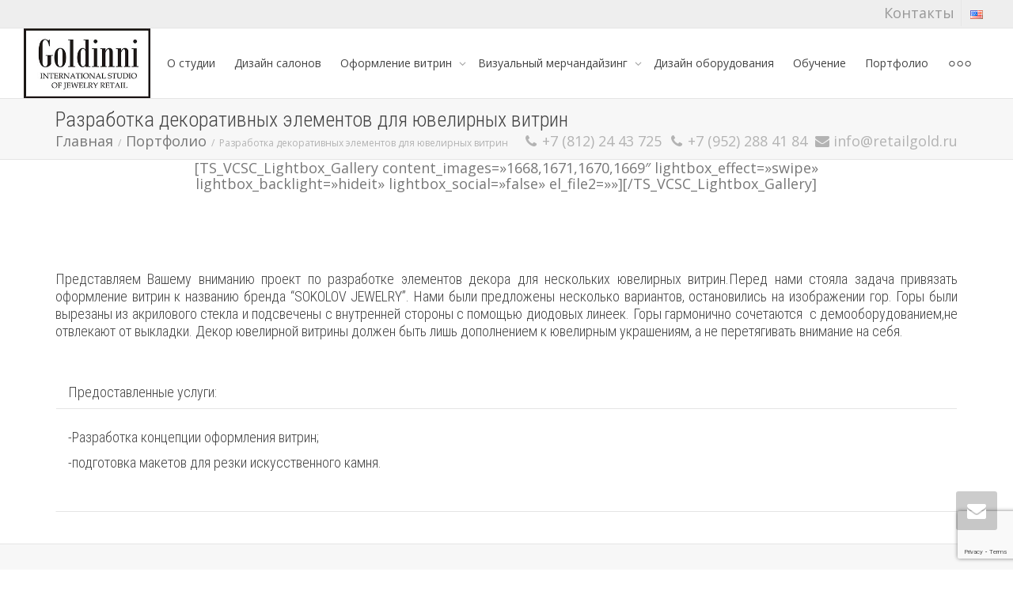

--- FILE ---
content_type: text/html; charset=utf-8
request_url: https://www.google.com/recaptcha/api2/anchor?ar=1&k=6LcPyb0bAAAAAFT0Xix7Z1SquXRnA_cqaWzmn1DZ&co=aHR0cHM6Ly9yZXRhaWxnb2xkLnJ1OjQ0Mw..&hl=en&v=PoyoqOPhxBO7pBk68S4YbpHZ&size=invisible&anchor-ms=20000&execute-ms=30000&cb=5h7oggeiyakj
body_size: 48524
content:
<!DOCTYPE HTML><html dir="ltr" lang="en"><head><meta http-equiv="Content-Type" content="text/html; charset=UTF-8">
<meta http-equiv="X-UA-Compatible" content="IE=edge">
<title>reCAPTCHA</title>
<style type="text/css">
/* cyrillic-ext */
@font-face {
  font-family: 'Roboto';
  font-style: normal;
  font-weight: 400;
  font-stretch: 100%;
  src: url(//fonts.gstatic.com/s/roboto/v48/KFO7CnqEu92Fr1ME7kSn66aGLdTylUAMa3GUBHMdazTgWw.woff2) format('woff2');
  unicode-range: U+0460-052F, U+1C80-1C8A, U+20B4, U+2DE0-2DFF, U+A640-A69F, U+FE2E-FE2F;
}
/* cyrillic */
@font-face {
  font-family: 'Roboto';
  font-style: normal;
  font-weight: 400;
  font-stretch: 100%;
  src: url(//fonts.gstatic.com/s/roboto/v48/KFO7CnqEu92Fr1ME7kSn66aGLdTylUAMa3iUBHMdazTgWw.woff2) format('woff2');
  unicode-range: U+0301, U+0400-045F, U+0490-0491, U+04B0-04B1, U+2116;
}
/* greek-ext */
@font-face {
  font-family: 'Roboto';
  font-style: normal;
  font-weight: 400;
  font-stretch: 100%;
  src: url(//fonts.gstatic.com/s/roboto/v48/KFO7CnqEu92Fr1ME7kSn66aGLdTylUAMa3CUBHMdazTgWw.woff2) format('woff2');
  unicode-range: U+1F00-1FFF;
}
/* greek */
@font-face {
  font-family: 'Roboto';
  font-style: normal;
  font-weight: 400;
  font-stretch: 100%;
  src: url(//fonts.gstatic.com/s/roboto/v48/KFO7CnqEu92Fr1ME7kSn66aGLdTylUAMa3-UBHMdazTgWw.woff2) format('woff2');
  unicode-range: U+0370-0377, U+037A-037F, U+0384-038A, U+038C, U+038E-03A1, U+03A3-03FF;
}
/* math */
@font-face {
  font-family: 'Roboto';
  font-style: normal;
  font-weight: 400;
  font-stretch: 100%;
  src: url(//fonts.gstatic.com/s/roboto/v48/KFO7CnqEu92Fr1ME7kSn66aGLdTylUAMawCUBHMdazTgWw.woff2) format('woff2');
  unicode-range: U+0302-0303, U+0305, U+0307-0308, U+0310, U+0312, U+0315, U+031A, U+0326-0327, U+032C, U+032F-0330, U+0332-0333, U+0338, U+033A, U+0346, U+034D, U+0391-03A1, U+03A3-03A9, U+03B1-03C9, U+03D1, U+03D5-03D6, U+03F0-03F1, U+03F4-03F5, U+2016-2017, U+2034-2038, U+203C, U+2040, U+2043, U+2047, U+2050, U+2057, U+205F, U+2070-2071, U+2074-208E, U+2090-209C, U+20D0-20DC, U+20E1, U+20E5-20EF, U+2100-2112, U+2114-2115, U+2117-2121, U+2123-214F, U+2190, U+2192, U+2194-21AE, U+21B0-21E5, U+21F1-21F2, U+21F4-2211, U+2213-2214, U+2216-22FF, U+2308-230B, U+2310, U+2319, U+231C-2321, U+2336-237A, U+237C, U+2395, U+239B-23B7, U+23D0, U+23DC-23E1, U+2474-2475, U+25AF, U+25B3, U+25B7, U+25BD, U+25C1, U+25CA, U+25CC, U+25FB, U+266D-266F, U+27C0-27FF, U+2900-2AFF, U+2B0E-2B11, U+2B30-2B4C, U+2BFE, U+3030, U+FF5B, U+FF5D, U+1D400-1D7FF, U+1EE00-1EEFF;
}
/* symbols */
@font-face {
  font-family: 'Roboto';
  font-style: normal;
  font-weight: 400;
  font-stretch: 100%;
  src: url(//fonts.gstatic.com/s/roboto/v48/KFO7CnqEu92Fr1ME7kSn66aGLdTylUAMaxKUBHMdazTgWw.woff2) format('woff2');
  unicode-range: U+0001-000C, U+000E-001F, U+007F-009F, U+20DD-20E0, U+20E2-20E4, U+2150-218F, U+2190, U+2192, U+2194-2199, U+21AF, U+21E6-21F0, U+21F3, U+2218-2219, U+2299, U+22C4-22C6, U+2300-243F, U+2440-244A, U+2460-24FF, U+25A0-27BF, U+2800-28FF, U+2921-2922, U+2981, U+29BF, U+29EB, U+2B00-2BFF, U+4DC0-4DFF, U+FFF9-FFFB, U+10140-1018E, U+10190-1019C, U+101A0, U+101D0-101FD, U+102E0-102FB, U+10E60-10E7E, U+1D2C0-1D2D3, U+1D2E0-1D37F, U+1F000-1F0FF, U+1F100-1F1AD, U+1F1E6-1F1FF, U+1F30D-1F30F, U+1F315, U+1F31C, U+1F31E, U+1F320-1F32C, U+1F336, U+1F378, U+1F37D, U+1F382, U+1F393-1F39F, U+1F3A7-1F3A8, U+1F3AC-1F3AF, U+1F3C2, U+1F3C4-1F3C6, U+1F3CA-1F3CE, U+1F3D4-1F3E0, U+1F3ED, U+1F3F1-1F3F3, U+1F3F5-1F3F7, U+1F408, U+1F415, U+1F41F, U+1F426, U+1F43F, U+1F441-1F442, U+1F444, U+1F446-1F449, U+1F44C-1F44E, U+1F453, U+1F46A, U+1F47D, U+1F4A3, U+1F4B0, U+1F4B3, U+1F4B9, U+1F4BB, U+1F4BF, U+1F4C8-1F4CB, U+1F4D6, U+1F4DA, U+1F4DF, U+1F4E3-1F4E6, U+1F4EA-1F4ED, U+1F4F7, U+1F4F9-1F4FB, U+1F4FD-1F4FE, U+1F503, U+1F507-1F50B, U+1F50D, U+1F512-1F513, U+1F53E-1F54A, U+1F54F-1F5FA, U+1F610, U+1F650-1F67F, U+1F687, U+1F68D, U+1F691, U+1F694, U+1F698, U+1F6AD, U+1F6B2, U+1F6B9-1F6BA, U+1F6BC, U+1F6C6-1F6CF, U+1F6D3-1F6D7, U+1F6E0-1F6EA, U+1F6F0-1F6F3, U+1F6F7-1F6FC, U+1F700-1F7FF, U+1F800-1F80B, U+1F810-1F847, U+1F850-1F859, U+1F860-1F887, U+1F890-1F8AD, U+1F8B0-1F8BB, U+1F8C0-1F8C1, U+1F900-1F90B, U+1F93B, U+1F946, U+1F984, U+1F996, U+1F9E9, U+1FA00-1FA6F, U+1FA70-1FA7C, U+1FA80-1FA89, U+1FA8F-1FAC6, U+1FACE-1FADC, U+1FADF-1FAE9, U+1FAF0-1FAF8, U+1FB00-1FBFF;
}
/* vietnamese */
@font-face {
  font-family: 'Roboto';
  font-style: normal;
  font-weight: 400;
  font-stretch: 100%;
  src: url(//fonts.gstatic.com/s/roboto/v48/KFO7CnqEu92Fr1ME7kSn66aGLdTylUAMa3OUBHMdazTgWw.woff2) format('woff2');
  unicode-range: U+0102-0103, U+0110-0111, U+0128-0129, U+0168-0169, U+01A0-01A1, U+01AF-01B0, U+0300-0301, U+0303-0304, U+0308-0309, U+0323, U+0329, U+1EA0-1EF9, U+20AB;
}
/* latin-ext */
@font-face {
  font-family: 'Roboto';
  font-style: normal;
  font-weight: 400;
  font-stretch: 100%;
  src: url(//fonts.gstatic.com/s/roboto/v48/KFO7CnqEu92Fr1ME7kSn66aGLdTylUAMa3KUBHMdazTgWw.woff2) format('woff2');
  unicode-range: U+0100-02BA, U+02BD-02C5, U+02C7-02CC, U+02CE-02D7, U+02DD-02FF, U+0304, U+0308, U+0329, U+1D00-1DBF, U+1E00-1E9F, U+1EF2-1EFF, U+2020, U+20A0-20AB, U+20AD-20C0, U+2113, U+2C60-2C7F, U+A720-A7FF;
}
/* latin */
@font-face {
  font-family: 'Roboto';
  font-style: normal;
  font-weight: 400;
  font-stretch: 100%;
  src: url(//fonts.gstatic.com/s/roboto/v48/KFO7CnqEu92Fr1ME7kSn66aGLdTylUAMa3yUBHMdazQ.woff2) format('woff2');
  unicode-range: U+0000-00FF, U+0131, U+0152-0153, U+02BB-02BC, U+02C6, U+02DA, U+02DC, U+0304, U+0308, U+0329, U+2000-206F, U+20AC, U+2122, U+2191, U+2193, U+2212, U+2215, U+FEFF, U+FFFD;
}
/* cyrillic-ext */
@font-face {
  font-family: 'Roboto';
  font-style: normal;
  font-weight: 500;
  font-stretch: 100%;
  src: url(//fonts.gstatic.com/s/roboto/v48/KFO7CnqEu92Fr1ME7kSn66aGLdTylUAMa3GUBHMdazTgWw.woff2) format('woff2');
  unicode-range: U+0460-052F, U+1C80-1C8A, U+20B4, U+2DE0-2DFF, U+A640-A69F, U+FE2E-FE2F;
}
/* cyrillic */
@font-face {
  font-family: 'Roboto';
  font-style: normal;
  font-weight: 500;
  font-stretch: 100%;
  src: url(//fonts.gstatic.com/s/roboto/v48/KFO7CnqEu92Fr1ME7kSn66aGLdTylUAMa3iUBHMdazTgWw.woff2) format('woff2');
  unicode-range: U+0301, U+0400-045F, U+0490-0491, U+04B0-04B1, U+2116;
}
/* greek-ext */
@font-face {
  font-family: 'Roboto';
  font-style: normal;
  font-weight: 500;
  font-stretch: 100%;
  src: url(//fonts.gstatic.com/s/roboto/v48/KFO7CnqEu92Fr1ME7kSn66aGLdTylUAMa3CUBHMdazTgWw.woff2) format('woff2');
  unicode-range: U+1F00-1FFF;
}
/* greek */
@font-face {
  font-family: 'Roboto';
  font-style: normal;
  font-weight: 500;
  font-stretch: 100%;
  src: url(//fonts.gstatic.com/s/roboto/v48/KFO7CnqEu92Fr1ME7kSn66aGLdTylUAMa3-UBHMdazTgWw.woff2) format('woff2');
  unicode-range: U+0370-0377, U+037A-037F, U+0384-038A, U+038C, U+038E-03A1, U+03A3-03FF;
}
/* math */
@font-face {
  font-family: 'Roboto';
  font-style: normal;
  font-weight: 500;
  font-stretch: 100%;
  src: url(//fonts.gstatic.com/s/roboto/v48/KFO7CnqEu92Fr1ME7kSn66aGLdTylUAMawCUBHMdazTgWw.woff2) format('woff2');
  unicode-range: U+0302-0303, U+0305, U+0307-0308, U+0310, U+0312, U+0315, U+031A, U+0326-0327, U+032C, U+032F-0330, U+0332-0333, U+0338, U+033A, U+0346, U+034D, U+0391-03A1, U+03A3-03A9, U+03B1-03C9, U+03D1, U+03D5-03D6, U+03F0-03F1, U+03F4-03F5, U+2016-2017, U+2034-2038, U+203C, U+2040, U+2043, U+2047, U+2050, U+2057, U+205F, U+2070-2071, U+2074-208E, U+2090-209C, U+20D0-20DC, U+20E1, U+20E5-20EF, U+2100-2112, U+2114-2115, U+2117-2121, U+2123-214F, U+2190, U+2192, U+2194-21AE, U+21B0-21E5, U+21F1-21F2, U+21F4-2211, U+2213-2214, U+2216-22FF, U+2308-230B, U+2310, U+2319, U+231C-2321, U+2336-237A, U+237C, U+2395, U+239B-23B7, U+23D0, U+23DC-23E1, U+2474-2475, U+25AF, U+25B3, U+25B7, U+25BD, U+25C1, U+25CA, U+25CC, U+25FB, U+266D-266F, U+27C0-27FF, U+2900-2AFF, U+2B0E-2B11, U+2B30-2B4C, U+2BFE, U+3030, U+FF5B, U+FF5D, U+1D400-1D7FF, U+1EE00-1EEFF;
}
/* symbols */
@font-face {
  font-family: 'Roboto';
  font-style: normal;
  font-weight: 500;
  font-stretch: 100%;
  src: url(//fonts.gstatic.com/s/roboto/v48/KFO7CnqEu92Fr1ME7kSn66aGLdTylUAMaxKUBHMdazTgWw.woff2) format('woff2');
  unicode-range: U+0001-000C, U+000E-001F, U+007F-009F, U+20DD-20E0, U+20E2-20E4, U+2150-218F, U+2190, U+2192, U+2194-2199, U+21AF, U+21E6-21F0, U+21F3, U+2218-2219, U+2299, U+22C4-22C6, U+2300-243F, U+2440-244A, U+2460-24FF, U+25A0-27BF, U+2800-28FF, U+2921-2922, U+2981, U+29BF, U+29EB, U+2B00-2BFF, U+4DC0-4DFF, U+FFF9-FFFB, U+10140-1018E, U+10190-1019C, U+101A0, U+101D0-101FD, U+102E0-102FB, U+10E60-10E7E, U+1D2C0-1D2D3, U+1D2E0-1D37F, U+1F000-1F0FF, U+1F100-1F1AD, U+1F1E6-1F1FF, U+1F30D-1F30F, U+1F315, U+1F31C, U+1F31E, U+1F320-1F32C, U+1F336, U+1F378, U+1F37D, U+1F382, U+1F393-1F39F, U+1F3A7-1F3A8, U+1F3AC-1F3AF, U+1F3C2, U+1F3C4-1F3C6, U+1F3CA-1F3CE, U+1F3D4-1F3E0, U+1F3ED, U+1F3F1-1F3F3, U+1F3F5-1F3F7, U+1F408, U+1F415, U+1F41F, U+1F426, U+1F43F, U+1F441-1F442, U+1F444, U+1F446-1F449, U+1F44C-1F44E, U+1F453, U+1F46A, U+1F47D, U+1F4A3, U+1F4B0, U+1F4B3, U+1F4B9, U+1F4BB, U+1F4BF, U+1F4C8-1F4CB, U+1F4D6, U+1F4DA, U+1F4DF, U+1F4E3-1F4E6, U+1F4EA-1F4ED, U+1F4F7, U+1F4F9-1F4FB, U+1F4FD-1F4FE, U+1F503, U+1F507-1F50B, U+1F50D, U+1F512-1F513, U+1F53E-1F54A, U+1F54F-1F5FA, U+1F610, U+1F650-1F67F, U+1F687, U+1F68D, U+1F691, U+1F694, U+1F698, U+1F6AD, U+1F6B2, U+1F6B9-1F6BA, U+1F6BC, U+1F6C6-1F6CF, U+1F6D3-1F6D7, U+1F6E0-1F6EA, U+1F6F0-1F6F3, U+1F6F7-1F6FC, U+1F700-1F7FF, U+1F800-1F80B, U+1F810-1F847, U+1F850-1F859, U+1F860-1F887, U+1F890-1F8AD, U+1F8B0-1F8BB, U+1F8C0-1F8C1, U+1F900-1F90B, U+1F93B, U+1F946, U+1F984, U+1F996, U+1F9E9, U+1FA00-1FA6F, U+1FA70-1FA7C, U+1FA80-1FA89, U+1FA8F-1FAC6, U+1FACE-1FADC, U+1FADF-1FAE9, U+1FAF0-1FAF8, U+1FB00-1FBFF;
}
/* vietnamese */
@font-face {
  font-family: 'Roboto';
  font-style: normal;
  font-weight: 500;
  font-stretch: 100%;
  src: url(//fonts.gstatic.com/s/roboto/v48/KFO7CnqEu92Fr1ME7kSn66aGLdTylUAMa3OUBHMdazTgWw.woff2) format('woff2');
  unicode-range: U+0102-0103, U+0110-0111, U+0128-0129, U+0168-0169, U+01A0-01A1, U+01AF-01B0, U+0300-0301, U+0303-0304, U+0308-0309, U+0323, U+0329, U+1EA0-1EF9, U+20AB;
}
/* latin-ext */
@font-face {
  font-family: 'Roboto';
  font-style: normal;
  font-weight: 500;
  font-stretch: 100%;
  src: url(//fonts.gstatic.com/s/roboto/v48/KFO7CnqEu92Fr1ME7kSn66aGLdTylUAMa3KUBHMdazTgWw.woff2) format('woff2');
  unicode-range: U+0100-02BA, U+02BD-02C5, U+02C7-02CC, U+02CE-02D7, U+02DD-02FF, U+0304, U+0308, U+0329, U+1D00-1DBF, U+1E00-1E9F, U+1EF2-1EFF, U+2020, U+20A0-20AB, U+20AD-20C0, U+2113, U+2C60-2C7F, U+A720-A7FF;
}
/* latin */
@font-face {
  font-family: 'Roboto';
  font-style: normal;
  font-weight: 500;
  font-stretch: 100%;
  src: url(//fonts.gstatic.com/s/roboto/v48/KFO7CnqEu92Fr1ME7kSn66aGLdTylUAMa3yUBHMdazQ.woff2) format('woff2');
  unicode-range: U+0000-00FF, U+0131, U+0152-0153, U+02BB-02BC, U+02C6, U+02DA, U+02DC, U+0304, U+0308, U+0329, U+2000-206F, U+20AC, U+2122, U+2191, U+2193, U+2212, U+2215, U+FEFF, U+FFFD;
}
/* cyrillic-ext */
@font-face {
  font-family: 'Roboto';
  font-style: normal;
  font-weight: 900;
  font-stretch: 100%;
  src: url(//fonts.gstatic.com/s/roboto/v48/KFO7CnqEu92Fr1ME7kSn66aGLdTylUAMa3GUBHMdazTgWw.woff2) format('woff2');
  unicode-range: U+0460-052F, U+1C80-1C8A, U+20B4, U+2DE0-2DFF, U+A640-A69F, U+FE2E-FE2F;
}
/* cyrillic */
@font-face {
  font-family: 'Roboto';
  font-style: normal;
  font-weight: 900;
  font-stretch: 100%;
  src: url(//fonts.gstatic.com/s/roboto/v48/KFO7CnqEu92Fr1ME7kSn66aGLdTylUAMa3iUBHMdazTgWw.woff2) format('woff2');
  unicode-range: U+0301, U+0400-045F, U+0490-0491, U+04B0-04B1, U+2116;
}
/* greek-ext */
@font-face {
  font-family: 'Roboto';
  font-style: normal;
  font-weight: 900;
  font-stretch: 100%;
  src: url(//fonts.gstatic.com/s/roboto/v48/KFO7CnqEu92Fr1ME7kSn66aGLdTylUAMa3CUBHMdazTgWw.woff2) format('woff2');
  unicode-range: U+1F00-1FFF;
}
/* greek */
@font-face {
  font-family: 'Roboto';
  font-style: normal;
  font-weight: 900;
  font-stretch: 100%;
  src: url(//fonts.gstatic.com/s/roboto/v48/KFO7CnqEu92Fr1ME7kSn66aGLdTylUAMa3-UBHMdazTgWw.woff2) format('woff2');
  unicode-range: U+0370-0377, U+037A-037F, U+0384-038A, U+038C, U+038E-03A1, U+03A3-03FF;
}
/* math */
@font-face {
  font-family: 'Roboto';
  font-style: normal;
  font-weight: 900;
  font-stretch: 100%;
  src: url(//fonts.gstatic.com/s/roboto/v48/KFO7CnqEu92Fr1ME7kSn66aGLdTylUAMawCUBHMdazTgWw.woff2) format('woff2');
  unicode-range: U+0302-0303, U+0305, U+0307-0308, U+0310, U+0312, U+0315, U+031A, U+0326-0327, U+032C, U+032F-0330, U+0332-0333, U+0338, U+033A, U+0346, U+034D, U+0391-03A1, U+03A3-03A9, U+03B1-03C9, U+03D1, U+03D5-03D6, U+03F0-03F1, U+03F4-03F5, U+2016-2017, U+2034-2038, U+203C, U+2040, U+2043, U+2047, U+2050, U+2057, U+205F, U+2070-2071, U+2074-208E, U+2090-209C, U+20D0-20DC, U+20E1, U+20E5-20EF, U+2100-2112, U+2114-2115, U+2117-2121, U+2123-214F, U+2190, U+2192, U+2194-21AE, U+21B0-21E5, U+21F1-21F2, U+21F4-2211, U+2213-2214, U+2216-22FF, U+2308-230B, U+2310, U+2319, U+231C-2321, U+2336-237A, U+237C, U+2395, U+239B-23B7, U+23D0, U+23DC-23E1, U+2474-2475, U+25AF, U+25B3, U+25B7, U+25BD, U+25C1, U+25CA, U+25CC, U+25FB, U+266D-266F, U+27C0-27FF, U+2900-2AFF, U+2B0E-2B11, U+2B30-2B4C, U+2BFE, U+3030, U+FF5B, U+FF5D, U+1D400-1D7FF, U+1EE00-1EEFF;
}
/* symbols */
@font-face {
  font-family: 'Roboto';
  font-style: normal;
  font-weight: 900;
  font-stretch: 100%;
  src: url(//fonts.gstatic.com/s/roboto/v48/KFO7CnqEu92Fr1ME7kSn66aGLdTylUAMaxKUBHMdazTgWw.woff2) format('woff2');
  unicode-range: U+0001-000C, U+000E-001F, U+007F-009F, U+20DD-20E0, U+20E2-20E4, U+2150-218F, U+2190, U+2192, U+2194-2199, U+21AF, U+21E6-21F0, U+21F3, U+2218-2219, U+2299, U+22C4-22C6, U+2300-243F, U+2440-244A, U+2460-24FF, U+25A0-27BF, U+2800-28FF, U+2921-2922, U+2981, U+29BF, U+29EB, U+2B00-2BFF, U+4DC0-4DFF, U+FFF9-FFFB, U+10140-1018E, U+10190-1019C, U+101A0, U+101D0-101FD, U+102E0-102FB, U+10E60-10E7E, U+1D2C0-1D2D3, U+1D2E0-1D37F, U+1F000-1F0FF, U+1F100-1F1AD, U+1F1E6-1F1FF, U+1F30D-1F30F, U+1F315, U+1F31C, U+1F31E, U+1F320-1F32C, U+1F336, U+1F378, U+1F37D, U+1F382, U+1F393-1F39F, U+1F3A7-1F3A8, U+1F3AC-1F3AF, U+1F3C2, U+1F3C4-1F3C6, U+1F3CA-1F3CE, U+1F3D4-1F3E0, U+1F3ED, U+1F3F1-1F3F3, U+1F3F5-1F3F7, U+1F408, U+1F415, U+1F41F, U+1F426, U+1F43F, U+1F441-1F442, U+1F444, U+1F446-1F449, U+1F44C-1F44E, U+1F453, U+1F46A, U+1F47D, U+1F4A3, U+1F4B0, U+1F4B3, U+1F4B9, U+1F4BB, U+1F4BF, U+1F4C8-1F4CB, U+1F4D6, U+1F4DA, U+1F4DF, U+1F4E3-1F4E6, U+1F4EA-1F4ED, U+1F4F7, U+1F4F9-1F4FB, U+1F4FD-1F4FE, U+1F503, U+1F507-1F50B, U+1F50D, U+1F512-1F513, U+1F53E-1F54A, U+1F54F-1F5FA, U+1F610, U+1F650-1F67F, U+1F687, U+1F68D, U+1F691, U+1F694, U+1F698, U+1F6AD, U+1F6B2, U+1F6B9-1F6BA, U+1F6BC, U+1F6C6-1F6CF, U+1F6D3-1F6D7, U+1F6E0-1F6EA, U+1F6F0-1F6F3, U+1F6F7-1F6FC, U+1F700-1F7FF, U+1F800-1F80B, U+1F810-1F847, U+1F850-1F859, U+1F860-1F887, U+1F890-1F8AD, U+1F8B0-1F8BB, U+1F8C0-1F8C1, U+1F900-1F90B, U+1F93B, U+1F946, U+1F984, U+1F996, U+1F9E9, U+1FA00-1FA6F, U+1FA70-1FA7C, U+1FA80-1FA89, U+1FA8F-1FAC6, U+1FACE-1FADC, U+1FADF-1FAE9, U+1FAF0-1FAF8, U+1FB00-1FBFF;
}
/* vietnamese */
@font-face {
  font-family: 'Roboto';
  font-style: normal;
  font-weight: 900;
  font-stretch: 100%;
  src: url(//fonts.gstatic.com/s/roboto/v48/KFO7CnqEu92Fr1ME7kSn66aGLdTylUAMa3OUBHMdazTgWw.woff2) format('woff2');
  unicode-range: U+0102-0103, U+0110-0111, U+0128-0129, U+0168-0169, U+01A0-01A1, U+01AF-01B0, U+0300-0301, U+0303-0304, U+0308-0309, U+0323, U+0329, U+1EA0-1EF9, U+20AB;
}
/* latin-ext */
@font-face {
  font-family: 'Roboto';
  font-style: normal;
  font-weight: 900;
  font-stretch: 100%;
  src: url(//fonts.gstatic.com/s/roboto/v48/KFO7CnqEu92Fr1ME7kSn66aGLdTylUAMa3KUBHMdazTgWw.woff2) format('woff2');
  unicode-range: U+0100-02BA, U+02BD-02C5, U+02C7-02CC, U+02CE-02D7, U+02DD-02FF, U+0304, U+0308, U+0329, U+1D00-1DBF, U+1E00-1E9F, U+1EF2-1EFF, U+2020, U+20A0-20AB, U+20AD-20C0, U+2113, U+2C60-2C7F, U+A720-A7FF;
}
/* latin */
@font-face {
  font-family: 'Roboto';
  font-style: normal;
  font-weight: 900;
  font-stretch: 100%;
  src: url(//fonts.gstatic.com/s/roboto/v48/KFO7CnqEu92Fr1ME7kSn66aGLdTylUAMa3yUBHMdazQ.woff2) format('woff2');
  unicode-range: U+0000-00FF, U+0131, U+0152-0153, U+02BB-02BC, U+02C6, U+02DA, U+02DC, U+0304, U+0308, U+0329, U+2000-206F, U+20AC, U+2122, U+2191, U+2193, U+2212, U+2215, U+FEFF, U+FFFD;
}

</style>
<link rel="stylesheet" type="text/css" href="https://www.gstatic.com/recaptcha/releases/PoyoqOPhxBO7pBk68S4YbpHZ/styles__ltr.css">
<script nonce="1t0T8xlQq8INt8xCHBlncw" type="text/javascript">window['__recaptcha_api'] = 'https://www.google.com/recaptcha/api2/';</script>
<script type="text/javascript" src="https://www.gstatic.com/recaptcha/releases/PoyoqOPhxBO7pBk68S4YbpHZ/recaptcha__en.js" nonce="1t0T8xlQq8INt8xCHBlncw">
      
    </script></head>
<body><div id="rc-anchor-alert" class="rc-anchor-alert"></div>
<input type="hidden" id="recaptcha-token" value="[base64]">
<script type="text/javascript" nonce="1t0T8xlQq8INt8xCHBlncw">
      recaptcha.anchor.Main.init("[\x22ainput\x22,[\x22bgdata\x22,\x22\x22,\[base64]/[base64]/[base64]/ZyhXLGgpOnEoW04sMjEsbF0sVywwKSxoKSxmYWxzZSxmYWxzZSl9Y2F0Y2goayl7RygzNTgsVyk/[base64]/[base64]/[base64]/[base64]/[base64]/[base64]/[base64]/bmV3IEJbT10oRFswXSk6dz09Mj9uZXcgQltPXShEWzBdLERbMV0pOnc9PTM/bmV3IEJbT10oRFswXSxEWzFdLERbMl0pOnc9PTQ/[base64]/[base64]/[base64]/[base64]/[base64]\\u003d\x22,\[base64]\x22,\x22w6IsCG0dOSx0wo/CojQRd37CsXUxKsKVWBwsOUhebw91BsO5w4bCqcK1w4Fsw7ELbcKmNcOvwp9BwrHDp8O0LgwNEjnDjcOgw7hKZcOlwo/CmEZ3w5TDpxHCtcK5FsKFw4VeHkM/EjtNwq9SZALDrsKNOcOmUMK4dsKkwpDDr8OYeGVpChHCrMOMUX/Cpn/DnwAgw4JbCMOxwrFHw4rCi1Rxw7HDlsKQwrZUB8KUwpnCk3fDrMK9w7ZFBjQFwrXCscO6wrPCiDg3WWw+KWPClsKmwrHCqMO2wo1Kw7IVw5TChMOJw7R8d0/[base64]/[base64]/Cimhlw5h6wqfChidgwoPCmjDDn1k7WTzDozPDjzZzw6IxbcKXM8KSLU3DssOXwpHCv8K4wrnDgcO3LcKrasO7wql+wp3DicKywpITwpnDhsKJBnHCgQk/wrzDkRDCv1fCmsK0wrM7woDComTCrC9YJcOVw6fChsOeLTrCjsOXwocAw4jChgLCh8OEfMO5wqrDgsKswrwvAsOEAMOsw6fDqhrCgsOiwq/CrV7DgTg/[base64]/U8Ojw57CmsOtw5XCnMO2wqAKEwHDoTE7w64KFsOjw4HDqkLDr8KSw4srwpbCrMKEdjvCi8O3w5HDm0wOKUHCtsOMwod/[base64]/ClMOfw7fCjhRpesKQeMOQLhfCt1DDj8KTwog4YcO5w4dsU8KBw5sZwr97GsONDz7DqRbDrcK+AXMOw7QARB7CoQM3woTDl8OvHsKgYMOwMcKcw4PClsOJw4Ncw5tqHgXDkFVdR2RLw7ZZVMKhw5kXwqzDjhQoJ8OIYCJAUMOswo/[base64]/Dv0JfwqcHw68JwoPCo2trw7vDmmfDmcOvZV0gI0I3w43DvUIIw6xNEDIVdQFqwoNEw5HCjTDDnwjCg3F5w5QLwqISw4Rua8KlBUbDjmvDtcK8wrxYPHFawpnCvx4lU8OAYMKEDcORBmwHAsKQGx17wrINwq1raMK0wpLCp8KnasO7w4fDkWJZFF/Cs2fDlsKZQHfDgMOhXiZfNMOAwpQEAmrDoEvCt2nDgcKpHF3ChcO0wp8JJzc9FHbDlQzCs8O/Jg5lw516GwHDuMKTw4Z5w5USQsKpw74uwqnCtMO5w6kBNXNYWzjDicKJKz/[base64]/DoCDDhsOuwpEcw4PDtMKSZcKXL8KnDDvCiiM9w6fCscKjwq7DhcO3OcOwJyMEwq59GGfDlsOswrR7w4HDh2jDn3rCjsOVWsK9w54bwo1mc2bCk2vDuSNidyfCknHDjsKcGRbDqll/w7zCq8ONw7vCsGhmw6JUUE/ChSBbw7vDpcOyKMOKTgg1WmfCuS7CtcO4wr7DqsOowo7DosOowo1iw5vDpsOwQ0InwpJXw6HCvnzDlcOBw7F8QMObw5Y3FsKUw6JXw7MQBV/DoMKHLcOrU8KCwoDDmMOMwqE0fiIQw6DDnzlBSH/[base64]/w6lBD8OvGcKGw59Lw4c0wrnDjMOBw6Iww7bDt0IEwqoeZ8K1PR/[base64]/[base64]/CtVhHaxYYwovCrRAxwqvCs8ODwrzDmnEgwoEHNS3CpyFFwp/[base64]/Do1rClcO/aMKwX28maVbCjsOAw6PDqcK8wpvCpBXDs04xw4orVcK8w6zDlCvCkMKVZMKlQjrDk8OwV2lVwprDusKMa23CmUsbwpzDn0t/[base64]/wp0lMsKzIn/CgsKbw4DClMOAwq5GCcKcXBXCl8KqwpnDhSh/O8K8KyrDqVjDocOzPDo1w7tDHcOZwrzCqlAkB1NBwrPCkFbDocKvwovDpBzCucOndyzDol9rw4Uew73DiFfDlsOYwpLCnsKraEM+PMOcUX8ew6vDrsO/[base64]/[base64]/DpHbDnsOVwpzCvMK8wrDDjCohOD3CkhfCj0IIH1RgwqwrTcKOJFlYw7/Ciw3Dpn/CgsK3QsKawq88VcO9wpHDo23DnwRdw6/Cp8OlJVYXwpnChH1AQcKWI3DDmMOZPcOBwosfw5YzwoQbwp3CtjTCgsKnw4gDw4nCg8KYw4ladxnClSLCucOfw74Ww4fCtWnDhsOQw5HCozNdbsKSwpNgw4QVw7VKPV3Dp35IczjClsKEwo7Cjlxrwpgow78swojCnsO3e8K4PmDDvsOpwq/DiMOhNsKoUS/Ds3BYaMKhAnRmw7/[base64]/TF1dIcOqPHY1w5ICe8K6IAHCrsOYw5VMw6fCo8OuZcKYwprCqEjCj2pLwoLDmcOMw4XDrkvDn8O8woLCkMO8CMK8ZcKQYcKawp/Dq8OZBMKpw5bChcORwrYZRRbCtX/DkkdJw7BpDsOXwoJ5NsOkw4sPdcOdNsOtwq0gw4ZXQxPCssKbGWnDjF7DogXDlMKyccO/woopw7zDn1ZrYRp0w7MewrAva8K1WxfDowI/WmzDvMK8w55uRcKFZ8K3wpgaa8O7w6pwDn0Cwq/DiMKiP1HDusKawoHDnMKYWzRZw4Y+HVlQDwnCuAUyWnt0wqjDmVQfcmNeZ8KCwrzDvcKpwpvDunZfFzjDisK4fMKEB8Olw5LCviU8w6ECMH/[base64]/DlAFWY8OgYMO6w5/[base64]/w7YIUjhjN14iLsKUKG46w6pXw53CqhI0S1XCqDDCrsK0Y0Qkw6VdwoxAHcODLmJ8w7LCkcK4w4g2wpHDvmzDrsOxDTk5cxY2w5N5fsKfw6HDmikSw5LCizgCUwfDvsOSwrfCpMOXw5Y4wpfDrBENwpjCvMOKOsKLwqA1w4PDpQ/[base64]/wr3CpTnDuhfDj8KPwpxJCmUmZMOGaivDncObJDjDjcOQw6dAwqoxO8O2w5FtfsOwaXROQsOVw4XDmzBkw67DmxbDojPCjFnDmsOLwqNRw7jCnDXDqBNuw4t9w5/DosOKwpZTc2rDq8OZRhk0EGRzwoMzNGXCkMK/esK5XDxrw4hNw6QzYcKXUMKIw5bDhcKDw73DgiUne8K2QGXChkYGCRcpwoNlBUA1S8K0HVZeC3ZyfkV6RRh1NcOTG091w7bDoFrDhsKSw50vw77DsjrDjFxhJcKYw6XClx8TB8KYbWHCi8O3w5wGw57CiSgRwpHDi8Kjw7fDn8KCZcK6wpnDhlFMMMO+wpR2wrQnwqV/KXM5OVwBacK/[base64]/[base64]/CiQLCpWvCixDDvcOnw4FTwq9Tw7psRgbCp3rCnGrDscO1T3gpU8OKAmw0TxzDnWgtTjXChF4cJsKvwqBOJiYpFTjCosKbHBRKwqDDsgPDssKdw5ooIkfDp8OtP3/[base64]/JsKURz3DlsOZwrd9wprDpcKGwoXDucKiGsKUJy0Ew7YoT8K1ecKITQAFwpgubCbDtE8PLl8iw73CpcKUwqM7wpbDpsO/VjzChT7CvsKqO8Ozw6LCqijCksOpPMO0B8OKZSJgw4YDZsKVSsO/NMKuw7jDjHHDpsK5w6opIMK+I0nCoVpzw4NOUMOtFH1dacOfwqh7cHDCvmXDjX3DtCrCrUodwq4wwp7CnRXCjgJWwqlYw7PDqiXDo8OqCUfCuAPDjsOfwqrDtcONCHnDlcO6w4YZwrfCvMKUwonDqSZMDjIdw6ZTw6EzU1PChB49w4/[base64]/Ct0Jqw6lwPzNDwpzCsA3ClEHCp8O7TR/Cv8OELBhydR4EwpcsEBoIdsO1clJxIQ8xNQ45MMO9CsKsUsKCLMOpwrYpE8KVBsOlVRzDl8KbHlHDhA/DssKNR8OLdk1sYcKeaTbCpsOMTsORw7hbPcK+blvDq2UVVsK2wojDnGvDncKaJCYqPzfCtm5iw7kDIMKtwrPComp+w4Uew6TDnhDCqwvCoVDDl8ObwpoLZ8O4PMKfw4IowrzDiTrDgMKpw7HDsMOxM8KdbcOkPAE3wrvClB7CgAjDhmV/w4d7w6HCksOOw5FHH8KNbMOew6bDpcKbf8KvwrrCmVnCgHfCmhXCg2NIw4RlUcKIw5ZCZ0sEwqTDphxLQCTDpwDCicOqK2FFw5fCigfDlGsrw6Fiwo3Cj8O+wr5lc8KTPcKceMO5w6kywozCsUwPPsKWJMO/w6XCgMKRw5LDvsOvXsKVw6rCrcO9w5LCtMKXw6oRw5lYbHg+G8KQwoDDtcOVQRNRVgBFw5kdO2bCucOJGsKHw6zCoMOOw7fCosOdE8OUJD/Du8KUAcOGSzzDmcKBwqpgwrHDssO7w7PChTLCtGjDncK7dj3DlX7Dp0wrwpfDpsK2w6QQwrzDjcKVNcK0w77CjcKowrcpbcOyw7zCmhLDhGjCqj/DvR3DvMOkSMKZwp3DssKfwqPDhMOUw4TDqGnCocO3IsOQeBfCk8OqDcK/w4YCMWRVFcOba8KlaFMMd0TDmsKbwo3CvsKowpwgw5oZZCvDh1rDj3XDtMO/wqjDlVMxw5cxVn8Xw5nDtyvDknE4A3nDsB9Qw5bDnhrCp8KVwq3DrmjClcOtw6dXw4cowqlcwrXDk8OHw53Ckz5oGl17VAAJwpvDncOZwp/CisK6w4XDnkHCrUosXx9VEsK/[base64]/DmHYnw63DnsOCFlDCv8OeV8KYP00Uci/[base64]/CjVjCnwnCsVnCjTt9w5NFw4/DlC/DozcUJsKsTsKcwqFow75NNyjDsg1swqNTD8OgHBZCwqMJwoRMw4tPwq/DmcOow6fDtsKPw6AMw79uw67DncKoBwzCnMOeasOiwqVSFsKyDysew4Z2w77Ck8KpFwRKwoQLw73DhxJOw7MLO2kBf8KBPE3DgsOowp3DqWzCnAURclosZ8KwdcO+wp3DhShLakTCsMK/[base64]/DvwvDsBkdfBQTNVljXnHDrkzCisKNwr7CscKOMMO4wo7DvMOjImvDsXzDqX3CjsOdOMOkw5fDr8K0w63Cv8KnXGAQwpRKwojChFFPwrjCvsOew5I4w7gXwpbCpMKcchHDv0/[base64]/CRg7w4lofnMZw6zCtwzDm8OFN8KDE8O5MUgZR0pJwoLCkMOxwpRMXMK+woI1w5gLw5XDusODGgs/LULCs8Kew4fCqWDDhsOXQsKdC8ObeTLCg8KtbcO3EcKfWybCjxcpXUbCqsOYF8Kaw7XDusKWJsOIw6wkw5ocw6rDtxkiaSfDujbDqmJKHMKnLsKmecOrHMKWBsKbwrMUw6bDlBXCnsOWWcOywr/Cs1PChMOhw4srf0YWw58+wo7ChVzDsBDDgB1tYcOJN8O6w6dyJsOww51NS0LDu05iwpXDtXTDsiF/Fw7CncOgTcOaLcOwwoYHw7EyPcOcGmJFwqPDvcOXw7bCjsKdO3B7NsOnYMKxw7nDkMOLBcKuPMKNwolnNsO3McOvdcO/[base64]/[base64]/CmMK5N8KaHsKHw5tIwpoxZG4Pwr3Ds8KDwrbCtz/DocOLw5xowprDqXLCu0VTJcOvwrXDjjxfMWXDhl0sOMK2L8KiQ8K0JkvDnjFQw7LCpcOgGxXChEwRI8O0e8KDw7wGV3zCowtKwr/DnjIFwrTCkwtCV8Oib8O6ESDCr8OIwoDCsBLDm1gBPsOfw4LDt8OICw7CqsKef8ORw7UmRFzDmHMzw47DrCwJw41rw7ZuwoPCssK3wovCmCIHwqbDngsIGcKVDUkYWMO7IWl6wpkSw4YrNhLDtG/[base64]/[base64]/[base64]/AMKIwpLCksKsEyU2wrPCusO5LAlAw4/[base64]/DsDEbwrNNworCpGcXw77DgUXCtMO0wonDtcKJAsKKdkByw5PDjzshEMK9w5MowoBYw553bg4zf8KPw7xbEn1sw7Jqw7LDg1YZZMOoPzlSOG/CgWDDigV1woF/w7DDhsOkAsK8enQDfMOuPsK/[base64]/w74NTMO8dHZmwoQMR8OJZsOxUcObFAgQw5wpwrfDl8OJwqDDmcK7wqAbwrbDv8K6HsOzRcOidlnCtGzClmXCm3c/wq/DssO1w5AMw6nCvcOZN8O0woRuw57DisKiw7bDhcKDwprDp0zCqSvDnSceK8KDFcOneBNNwqFIwoZtwoPCv8OdIkzDjVRGNsKIHR3DqyEPGMOkwprCmMKjwrzCkMOcEWHDj8K/w4Mkw5XDlHjDjB43wrHDtHYlwqXCrMOEQ8KPwrrDqcKBKR5mwo3CmmA+MsO4wrEcW8OYw7U/WjVfKMOQdcKcT2nCviNUwph3w6PDpcKIwoovd8Oiw5vCo8O3wqHDhV7DmkZwwr/[base64]/CggbCtsK3R8O3b8ORwpJUw7RLDSMHwoDCgHzCucOBMMOTw5hbw55ZNMOPwoBmwrDDhAYBKzY9GVtswpQkd8Kzw4F0w7vDgsOew7VHw57DvznCjsK6w5vClh/CjXVgw5d1JibDtxl4wrTDm1HCvEzCsMOFwqzDisKJLMKew79SwpAXKl5LHS5Pw4dEwr7DpH/DlMK8wpHDusKjw5fDjsKTegpELxhHI1ZfXlPDlsKiw5otw7ljL8KcVMOJw4XDr8OTGcO6w6/ClHcRKMOnDnTCll0jw6DDgFzCtGZvfcO2w4Qsw5zCoVZBbx7DlcKNw7QaF8K5w4vDv8OFZcODwpgfYzXCnVHDizZvw5fDqHFSXMKfNnzDqydnw6B+aMKfecKsc8Kta1gOwp4JwpRtw4UJw4Evw73DvBc7W0YjMMKLw4x/EsOQwpbDmcOYMcOTw6XDq3YVK8OUQsKDVUbCvyxVwrBjw4nDpX9aTQJsw4vCk3oEwp4xE8OdCcOuBgAlLjAgwpTCgH1nwp/[base64]/ZmY9C8OKwoo9TcOhShXCjsKucW/[base64]/Clx3CqcORw6HCrcK+w4pqGsKGRcK9wpTDtBbCpMKaw7ImNlVTanLCp8KLdGwRNsKIe2HCusOFwp7Dj0Quw4/DkAXCtgbCukR4EMK9w7TCu04tw5bChRJ7w4HCp23CnMKiGkoDwp/Cj8KOw5vDvWLCkcOiRcOWQztUMj16FsOEw77DkB5EZTjCqcOIw5zDlMO9VsKhw5gDdBHCqcKBUjM7w6/Cg8Orw4oowqUlw6vDm8Ohb0FEbsOnM8OFw6jCksOJccKTw4kbG8KcwrbDnjt8WsKTbcOhDMO6LcKBdSTDsMO2SVtyMiNjwplzMA9xJ8KWwqthdhdIw4Qaw4fCpAbDjmVWwp5CUynCrsK9woMaPMOQwrAFwp7DrW/CvR46DVzCk8KuBcO9RmHCqWHCszsvw7HChlFNKcKFwqlUXC7DnsOwwq7Du8O1w4TDs8OeVMOYTcKeUsOka8OUw6hFUsKseRAkwqzDglbCrsKQY8O/w7MhZMOVYcO6w65wwq0hwpnCrcKXWAfCuhjDjDwUwrXDiWbCuMObNsOAwoszMcKFPTY6w7U8RMKfOiI3HmIawr/Dq8KCw57Dv3wKf8K/wq1rEU7DqQA/[base64]/[base64]/CgBBRSMO3fk7DmMK+woTCsC/CqcOWw6/[base64]/Crn0TY8K9w6fCrTMsDwTDhXFKD8KSZcO6cSbDuMOawrU6EMKmAgRcw7YDw7HDmMOpCzjDsWjDrMKQX0Qpw6fCqcKjw4jCjMOGwpnCu3Egwp/ChwTCt8OjGXpFbRsQwqjCn8OFwpXCnsODw5VoVBgjSUMDwpzCimjDo1rCoMOmw4bDlsKtRyzDnXLCvcOJw7jDicKSwrU+EiLDjBdNOCHCscOsPT/[base64]/Cs8KlPF58wqZKS8K2GDHDtsKtwr9WXwh/wpvCmmbDrzQkdsOEwpV7w7JOTMKPecO8wpfDu1k1Mw0PTyjDtwDCvFDCscKHwoDDpcKyO8KrDX1SwpvCggYRHsKgw4LCl1FuBRTCvEpcwr5rLsKbIyjDk8OcE8K/Tx1adBEyYsOwBQfCkMOrw48PSnhowrTCjxNMwrDDtMKKbD83MgRYw4Ixwo3Cl8O5wpTCjBzDmMKfDsOcwo3DjjrDjH7DthhiQsOqTALDn8K3SMKBwosIwqLCuw/DiMK8wrN5wqdkwrDCrD9iW8KCQUM8w60Nw7xawqbDqxduc8OAw6pjwqzChMOKw5PDjnA+MXvDr8Kswq0awrbChQ9vdcO+IsKnwoZEw4oMPBLCvMOew7XDqRgUwoLDgUIrw4PDtWEew7/DmUFfwr91FDPDrmHDmcOPw5HChMKkwrAKw7vCpcKoDFPCpMOTKcKKwrJfw6w0w73CokY7wr4dw5fDlhR0wrPDtsOnwqwYXw7CpyMHw5jCum/Dq1bCisKJNsOCeMKLwrvCn8Kiw5TCtsKue8OOwrLDhsKww6k0w6VYbyA7TWsXBcOhchzDiMKfVMKnw49/Lw1PwoxTOsOwF8KNVMOhw5o1wqIvFsO2wqhUMsKGw4Qdw5lvA8KLCcOjHsOACWZUwpfCjnTDusK2wqzDgcOGd8KUUHQwLFYOQnF9wooVMFHDjsOowpUjPTUPw6kwDk7Cq8OIw57CgjbDucK7dMKrB8KXwqJBeMKRYnoUM3V6TQ/DrFfDmsKuLMKPw5PCncKeCjfCgMKoYwnDkMKUdicGMsOra8O3wqDCpjTDrsKwwrrDisK7wr/DvWBsJBF/wow7ZQHDssKSw5Jow4oBw5ZewpvDgMKgNgcMw6B/w5TCrHnDiMO/[base64]/UMK4IWnCpsK1wpHDksO2KRopcl/CjXBhwo3CuTzCjsO5McOtV8OtSF9bJcKhwo3DosOUw4dvA8OQVsKYfcOADsKdwq1AwqE5w47CiUs7wrPDoGQ3wp3CpjF1w4XDp0JYKVFcZcKKw78/WMKofMOvdMOyHcO+bE02wohDEknCnsOvw7HDvz3Chwkpw6xvbsOSCMKvwofDuUZEW8Oaw6DCszxiw4fCkcOzwrl1w7jCjMKTBi3CtsO0GmYyw5zDisK8w4xhwos3w7LDiAclwpDDnlpIw6TClsOjAMKywo8DWcK4wrV+w74Uw7nDjcOaw6t8PcO5w4/[base64]/wpnDlyTDm8OywqBSw7hmVcOnasK3w43Du8KuODTCqcO+w7TCpMOKHSfCrWXDmSpuwrAmw7DCgcO/cG7DpTPCqMK0NivCgcOLwq9ZLcOBw68gw5taExQ5C8KSAEzCh8OSw7t/w5bCv8Kbw7IPIwbDgnDCshdww6AEwq8HFikkw4AMfg7Dgysuw4zDjMK1cBRQwpQ7w7B1wpHDiBvDmwjCk8O8wq7DgMKYBFJPNMKUw6rDnCTDqz06BsOjB8Ojw7kFAMO5wrfCvMKjwrTDnsOiFBF0NhrCj3vCvsOTwq/CqRYLw6bCpMOYGDHCrsK4R8OQGcKXwqPCkw3CsztvQGnCtTkCw4vCgjRicMKzC8KITWPDkl3Ci3tKTcO5HsK/wq7CnmEIw6PCsMKhw5RIJxnDp29vBhzDlTkjwqvDpiLCkX3CjylNwqQPwojCvX98FWUsccKGEm8BacObw5ovwpY+w68jwp4aKjrDkR1qB8KadcKpw43CjMOOw7rCnWIQc8O2w5AGVsOpCGYndm8/w4M8wol9w7XDtsKrJcOUw7/Ds8OmZj8oPmjDm8Owwo8Nw4pmwrzDgQTChsKKw5ZhwrrCoBfCv8ODGgQHJGDDpsOHeQMqw5rDuSfCn8OEwqRKMG0hwrMyIMKiXcOSw6YJwoYiEsKmw5bCnMKWF8Kvw6NzGT3DrHJDG8KTTx/CoU57wp/Chmosw7hcJ8ONZEXClBnDiMOfflTCg1Qqw6VzT8KkL8KYbHIISU3CtUHCtMKPU1zCrlvDu0pwB8KMw4w2w6PCn8KOTgZ/BUpMPMOOw7HDpcOPwqzDq1VSwqJER0jCucOWJH/DgcOtwoUXC8O1wq3CkSQgAMKYEEnCqw3Cm8KdCRIXwqY9Wk3Dt19Xwp3DsVvCm1BfwoNow6rDlCQLFcKgAMKEwqUow5tLwpENwrPDrcKiwpDDjzDCgMO7ZDPDk8OTSMKsLEjCsjMVw4RdOsKqw47Dg8O1wq5iw55dw4sMHgDDlmHDvVUKw4/DjcKRcMOiJXszwpAkwpjCp8K3wq7CpsO8w6LCn8Otw590w44cCysywo4aasOIw4DDhg9mAE8nXcO/wpvCnsO1MlrDqWPDrFZhHMK/w5DDk8KHwonCqkkwwprChsOtdsOjwosoIRTDgMOmaycaw7LDtzPCpT9Wwp5uCVJYQW/DmX/Cp8KuHi3DssKawp4oQ8O9wr/Dh8OQw6DChsKzwp/Ck3PCv3HDqMOiVH3CrMOCTjPDgcOPwobCgGbDnsKTNDPCsMKzT8KQwo7CqC3DoBl/w5c1L3zCvsOiCsOkW8OMRMOjesKrwpwIe3/CsyLDocOfHcKzw67Du1HCmk0iwrrClcOVwpvCqMK6NyvCmsOsw4YTHEXCrsK4PnZ6UizDgcKra0ggTsK2DsKkQcK7wrLCgcO7YcOBR8Owwqt5dUjCs8KmwqLCscOEwowvwpPDsWpBHcKAYi/CnsOuDHNrwrIXwphvAsK/wqN3w5Z6wrbCrRnDvMK+WcKowq1XwoNjw6DCuisvw7nDpl7CmcOYw6EtbDtUwq/DlmF7wp52Y8OFw4DCtlE/[base64]/wozCtMKWwqAjT3gkBsK8L0rCg8OyWm/DocK7aMK5Vl/DsRonYsK5w43CtC/Dt8OuZmsyw5wdw408wr10JXEAwq5sw6rDgWtUJMKLYcORwqNraEsXIVHCqDEMwrLDmEfDrcKhZx7DrMO+acOIw4rDjMOtJcOyEsOXAVTDh8OeCD9sw6wPZMKJIsOVwozDtzs1CQ/Dk0p6w5F0wpgHYikmGMKYJcKlwoUDwr8tw5daLsK0wrZhw5Yxa8K9MMK3wrIBw4PCvMOVGQR+FS7CucOCwqTDjcK1w5PDlsKCw6RqJXfDhsK6fsOKw6TCrgRjR8KJw7BmMmPCqsOcwrnDlSTDuMKmBSPDl0jCi2dwQcOgWwPDrsO0wqAOwoLDoHMnEUBlFcK1wr8/UcKKw5sGUkHCmMKof0XCj8OUw5lcw5rDkcKyw7xZZjMLw7LCnzV5w6VSRikVw6nDlMKuw6nDhsKDwqdiwpzCuyQ9wqPCl8OEGMO3wqU9V8KcXTrCg17CrsK5wr7ContFRMO0w5w7FXE9dGzCnMOBRVHDk8Owwp96w6w9SlvDth0xw67Dv8Kzw7jCkcO/wrpDYEBbJGEfJAHDvMKnBFo6wo/DgzPCl29nwosYw6VnwrrDssOBw7kZw5fCgcOgwp7DgizCkCbDnDZWwplRPXbDpsKQw4nCs8ODw4HChcOma8Kwf8OYw7vCmkfCksOOw4dOwrnDmmJSw5nCpMKcNhA7wojCmAfDpAfCusOdwq/[base64]/[base64]/DuUPCsMKpw4RyT1kyCm4zw7jDhcOldG/CpxMdCcOqw49ZwqAIw6kCWmLCncKTQEbCusORbsOrwrfDt2pSw6nCgyRVwp5sw4zDmBnDoMKRwrgFGcOSwrLDrMOWw4fCsMKGwoRGYwDDvyxPSMOwwq/[base64]/DmMKsHsK0dsKkDsKsVsKVw4VSwr1Rw7www4cFw7U7WD3DjgnCqC1dw74dwokfLSLCmsKtwo/[base64]/[base64]/[base64]/AWLCnsK1dMOKLgw0QcK5ThQBOMKbcMKIM1gARcK8w6LDr8KnNcKGdkorw6XDnH4lw7bCjCDDv8Ktw50qIV/CosKLZ8KsE8OGRMKuHSZtw68pw5fCmw/[base64]/[base64]/CsF9Swo1ZeUjCjMKow7nDiMKiwqV1AcOjKsK1GMOcQMK7wqo4w4dvUcOVw4EmwpLDsXoLfsOCWMK4KMKqDy7CrcK5KgPCl8KDwpvCiXTCvmxqd8Kqwo/ChwwSaEZfwpnCqcKWwqJ8w4s6wpnCjjs7w6/DlcKrwrMiPCrDkMKEEBBqTG/CuMKGw7ELwrBxKcKOCH/CuEZlVcK1wqHCjHp/Dh4Mw5LCtE5gwoMiw5vCr07Du3V/H8KqCUHDncKGw6ooXnjCpRzCkW8Xw6LDl8KWKsOSw4BpwrnCn8KkIikLHcOIwrXCh8O4cMKIWgLDphZmUcKFwpzCmyxLwqgPwpwAVxPDgsOgRQ/DjERka8O5w5EALGDCq1fDoMKfw7XDiA/[base64]/CiMKnw4vDgVUYwpg6a1XDixB+wrzDj2/[base64]/CpsOrwqTDrGXDusOEwpPCssKzbBNweVTDuDLClMKcDSDDkz7Djg7Dj8OOw7YDwoV8w7vDjMKVwpnCgcO/[base64]/CisK5w6hiDsOowr7Cv8KGO8Okw6UawqPDnMKIwqLCn8K0NjU/wqFIUETDvRrCkkvCjTLDmmzDscO4bhYKwrzCgmHDmRgJVQvCt8OMBcO8wqzDr8K4Y8Ocw7fDicKsw7NNSxAIWlUacy0Iw4rDu8OQwrvDmXoMdVMRwrDCoTdKXcOLf39PfcOQNlUMdi/CpsOhwqkXPH3DsHTDsWDCuMO2dcOww7oJWMO4w6vDpEvCjwDCgw/DisK+K30HwrNmwrDCuXXDsxVYw4dDADktZ8K2CcOvw7HDvcK4IGvDssKKIMO4wrg3FsKPw7IVw5HDqzU7HcKpKQdvScOSwrFbw5nCkBHDjHAPESfDosKtwoZZwovCrknClcO1wodSw7sJJS3Cr383wqLChsK8PcKcw4p+w5BrUsODW0kCw4bCvzzDocO/w65vUGQFUkDCnVbCuHEKwrfDr0DCg8OaZwTCnMKQQTnClMKQBAdrw7/[base64]/w47CuX9dwqgnYcKswqk/w4EfDMO2WsO0wrdcJWMoE8Ozw74cbsKyw57CiMOcPcO5OcODwobCkEwFOSomwpRuTnbDvT/DoENowpTDs2hJYcKMw4bDgcKqwpppw7bDmkdOD8OSScOZwrsXw5DDpMOVw73CtsK0w6DDqMKBYFTDiQRabsOEE1ghMsOyGMKIw7vDocO1Y1TCrmDDo1/[base64]/DMKFCcKuw7cDwpFYwrjDjcOsbxZNfcKmw4jCnVHDpEBaD8KxHR0+CVDCnkQYGWDCiiDDusO+wo3CiFlCw5XCq0VSfnpQb8Ofwowew55cw698JHrCrkcawpxiZgfCiE/[base64]/w6Q1VcOYw7HCksK0wqLCqmfCpl1dKGxVQMKWA8OhaMOkV8OVwrRYw4YKw6FXdcKcw4YOGsKZfnFZAMO0wq4KwqvCvlZuDioXw69WwpDClAIJwpnDlcKAFSUMEsOvGUnChAHCj8KOVsOvc2fDqmrCocKUecKuwq1nwoDCvMKEAFDCqMOWcl1rwr5YGWXDkUbDuVXDh0/CuTRzwqs2woxMw7Y4wrEowoXDt8KrRcKETMOVwoHCj8Osw5dCO8O5TTLCm8KZwonCv8KBwp1PC3DCqAXCv8O5GX4kwoXDh8OVCQnCpA/Dsm9TwpfDuMOsbUtrEBxuwrUdwqLDtyA6wqIFbsO2wq5iw6EWw4jCuQcWw655wqDDgHQWBMKrKMOOODjDqWQddsOtwr9lwrTCnTR3wrBlwqIsfsKvwpJRw5bDp8OYwrsWexfCmUvCtsKsTE7CocOtPnbCtcKewpwtQnYFEwFJwrE8XsKIEk1PFkw1EcO/DcK3w4QxbhfDgEU+w6V7wo5Dw4/CrW7Du8OKeltuKsK/[base64]/[base64]/[base64]/w4EJecKhwqrDkgHDvmZqaXN8w6PCozHDhQ/CkSIqwqfCi3fDrl11w658w7DCpQ3Do8KxT8KCw4jDoMOyw4w6LBNPwqJBE8K7wprCoE/[base64]/[base64]/DlsOLVmw2wqDDtlYcMsOgYcOfwp7Dt8Oqw4HDlTTCj8KfRnMZw7LDv1DClFLDtWnDhcKywpkwwqjCiMOowqMKbxNQIsOfbVUVwq7CugozRStnSsOEdMOzwp3Dkic1w5vDkjJ/w7nCh8OVw5hrwrbCjTfCoErCi8O0ScKwKcOBw4R7wrxzwpvCvsO5YFV0dj7Dl8K0w5FGw4/[base64]/Cj8O7w6XCshXDr8Ocw5Y7w4syKHPCk8KGIsOFXCzDtcKSEWTDjsO9wpsocRkqw7IDMk9RWMOOwqRbwpTCk8Kdw7B8UGDCmVkuw5Nmw5A2wpI0w7AnwpTCqcKyw4RRcsKIG33DmsKnwrozwpzDqizCn8O5w7U3YFsXw4XChsKzwoJ1VxUUw5LDkn/DpcO0ZMK0wrrCo0VOwoJgw784wrbCssK/w5lfaUvDugTDgxjCvcKsBcKSwqM+w63DpcKRCi3CrG/CrTLCj3rCmsOFXcKlVsKZcEzDssKBwpbCnMOPUcO3w6PDgcOnDMKLDMKDN8O8wptcVMOZOcOlw67CiMKYwrQqw7VCwpwSw7s1w7HDk8KLw7jCq8KPTA0hNEdmMVYwwq9Yw77CsMOPw6jCnAXCj8O/aisVwqxNIGc5w5gUZlDDpy/CgQYxw5ZUw7AJw51Ww7kCwobDvxphbcOZwr/DsnFHwq/[base64]/DXXDocKIwo0Aw40QEcKsw5LDqMOswq7DpTd3wpzDkMKOJMOFwpHDs8Ohw6ldw77CqcKqw6o6woXCrsO1w5dyw5/CkUIuwrLCucKcw6phw6w6w7UbJsOWI03DmErCtcK4wrUowoPDtcOXTULCvsOgwrDCklJ+JsKFw4xQwpPCpsK+b8K+JT3ChwbCvR3ClU8/H8KWUVfCmsKJwqFrwpoETMK6wqvCgxnDiMOnDGfCs2cwKsKPbMKSFmnCmAXCql/Cm181Z8KHw6DDkD1VGnFdTQVdXXE1w6t9DAfDsFLDt8KCw6DCmWNAXFzDrUc5IXTDicOUw4YkbMKhB3QywpJMdmpdw6DDjcObw4DCqB9bwop2AQ0cwoAiwp/CvzxPwrZoNcKlwprCg8OMw7sxwqlJLcONwqfDuMKkZsO8woPDvUzDnw/CgsKbwprDhw06DA9fw57DtSXDrsKTPB3CrDpnwqbDvRrCgCITwo55w4/[base64]\\u003d\x22],null,[\x22conf\x22,null,\x226LcPyb0bAAAAAFT0Xix7Z1SquXRnA_cqaWzmn1DZ\x22,0,null,null,null,1,[21,125,63,73,95,87,41,43,42,83,102,105,109,121],[1017145,536],0,null,null,null,null,0,null,0,null,700,1,null,0,\[base64]/76lBhnEnQkZnOKMAhnM8xEZ\x22,0,0,null,null,1,null,0,0,null,null,null,0],\x22https://retailgold.ru:443\x22,null,[3,1,1],null,null,null,1,3600,[\x22https://www.google.com/intl/en/policies/privacy/\x22,\x22https://www.google.com/intl/en/policies/terms/\x22],\x22myWUf/I2XRbHhY8AH4zZVwGSRLTjTT1CTVfR3zO6LE8\\u003d\x22,1,0,null,1,1769064121564,0,0,[18,76],null,[176,188,224],\x22RC-4ojPmVVQGfTMfw\x22,null,null,null,null,null,\x220dAFcWeA6RfQcZ-2omHbbFR3M-k-l_iu4Th3jyELGJj4lYxHIkpCWm94uHMOtJPautC_DypezuyLrX-z5j5AIOUKj7EwdnwIy-gQ\x22,1769146921649]");
    </script></body></html>